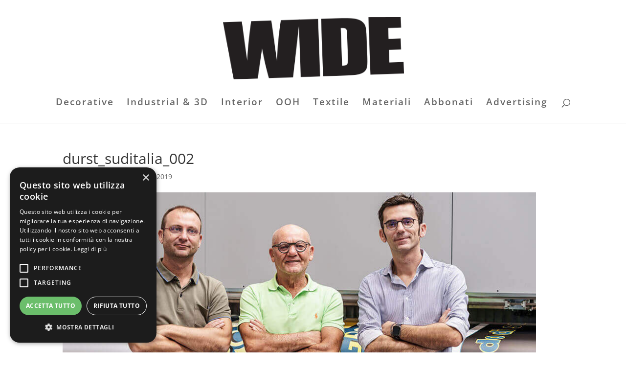

--- FILE ---
content_type: text/plain
request_url: https://www.google-analytics.com/j/collect?v=1&_v=j102&a=136293660&t=pageview&_s=1&dl=https%3A%2F%2Fwww.widemagazine.net%2Fpubblicita-stampa-colora-il-sud-italia-con-durst-rho-512r%2Fdurst_suditalia_002%2F&ul=en-us%40posix&dt=durst_suditalia_002%20-%20Wide&sr=1280x720&vp=1280x720&_u=IEBAAEABAAAAACAAI~&jid=1643730836&gjid=1941603636&cid=766593731.1769901533&tid=UA-98448392-1&_gid=730431070.1769901533&_r=1&_slc=1&z=631591221
body_size: -451
content:
2,cG-ZZB3KSQJDS